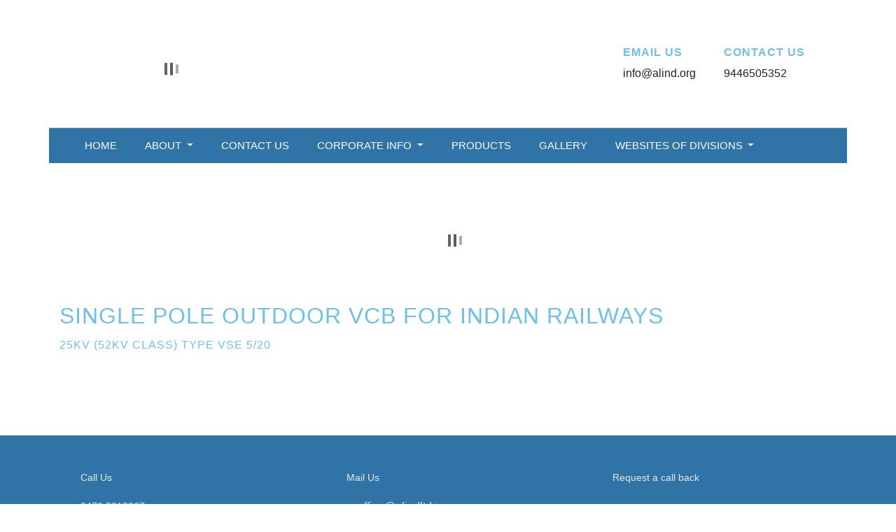

--- FILE ---
content_type: text/html; charset=UTF-8
request_url: https://alind.org/p/single-pole-outdoor-vcb-for-indian-railways
body_size: 10813
content:
<!DOCTYPE html> <html lang="en"> <head> <link rel="preconnect" href="https://stackpath.bootstrapcdn.com"> <link rel="preconnect" href="https://code.jquery.com"> <link rel="preconnect" href="https://maxcdn.bootstrapcdn.com"><meta charset="utf-8"> <meta name="viewport" content="width=device-width, initial-scale=1"> <title>SINGLE POLE OUTDOOR VCB FOR INDIAN RAILWAYS product in Kerala, India by Alind</title> <meta name="keywords" content=""> <meta name="description" content="25KV (52KV CLASS) TYPE VSE 5/20"> <meta property="og:title" content="SINGLE POLE OUTDOOR VCB FOR INDIAN RAILWAYS product in Kerala, India by Alind"> <meta property="og:type" content="website"> <meta property="og:url" content="https://alind.org/p/single-pole-outdoor-vcb-for-indian-railways"> <meta property="og:image" content="https://alind.org/assets/img/logo1.png"> <meta property="og:site_name" content="Alind"> <meta property="og:description" content="25KV (52KV CLASS) TYPE VSE 5/20"> <meta name="twitter:title" content="SINGLE POLE OUTDOOR VCB FOR INDIAN RAILWAYS product in Kerala, India by Alind"> <meta name="twitter:description" content="25KV (52KV CLASS) TYPE VSE 5/20"> <meta name="twitter:card" content="summary"> <meta name="twitter:image" content="https://alind.org/assets/img/logo1.png"> <meta name="twitter:site" content="Alind"> <script> var no_scroll = false; var BASE_URL = "https://alind.org/"; </script> <link rel="preload" href="https://stackpath.bootstrapcdn.com/bootstrap/4.3.1/css/bootstrap.min.css" as="style"> <link rel="preload" href="https://alind.org/home/mycss.css" as="style"> <link rel="preload" href="https://code.jquery.com/jquery-3.4.1.min.js" as="script"> <link rel="preload" href="https://stackpath.bootstrapcdn.com/bootstrap/4.3.1/js/bootstrap.min.js" as="script"> <link rel="preload" href="https://alind.org/assets/myjs.js" as="script"> <link rel="preload" href="https://unpkg.com/aos@2.3.1/dist/aos.css" as="style"> <link rel="preload" href="https://unpkg.com/aos@2.3.1/dist/aos.js" as="script"> </head> <body> <div id="init-style" style=" width: 100%; height: 100vh; position: relative; z-index: 100; display: flex; align-items: center; justify-content: center; flex-direction: column; text-align:center; padding:20px; box-sizing:border-box; "> <svg x="50%" y="45%" width="24px" height="30px" viewbox="0 0 24 30" overflow="visible" style="enable-background:new 0 0 50 50;" xml:space="preserve"> <rect x="0" y="10" width="4" height="10" fill="#333" opacity="0.2"> <animate attributename="opacity" attributetype="XML" values="0.2; 1; .2" begin="0s" dur="0.6s" repeatcount="indefinite"></animate> <animate attributename="height" attributetype="XML" values="10; 20; 10" begin="0s" dur="0.6s" repeatcount="indefinite"></animate> <animate attributename="y" attributetype="XML" values="10; 5; 10" begin="0s" dur="0.6s" repeatcount="indefinite"></animate> </rect> <rect x="8" y="10" width="4" height="10" fill="#333" opacity="0.2"> <animate attributename="opacity" attributetype="XML" values="0.2; 1; .2" begin="0.15s" dur="0.6s" repeatcount="indefinite"></animate> <animate attributename="height" attributetype="XML" values="10; 20; 10" begin="0.15s" dur="0.6s" repeatcount="indefinite"></animate> <animate attributename="y" attributetype="XML" values="10; 5; 10" begin="0.15s" dur="0.6s" repeatcount="indefinite"></animate> </rect> <rect x="16" y="10" width="4" height="10" fill="#333" opacity="0.2"> <animate attributename="opacity" attributetype="XML" values="0.2; 1; .2" begin="0.3s" dur="0.6s" repeatcount="indefinite"></animate> <animate attributename="height" attributetype="XML" values="10; 20; 10" begin="0.3s" dur="0.6s" repeatcount="indefinite"></animate> <animate attributename="y" attributetype="XML" values="10; 5; 10" begin="0.3s" dur="0.6s" repeatcount="indefinite"></animate> </rect> </svg> <br> <h3 style="color:#6ec0e8; font-family:Arial; font-size:18px;">SINGLE POLE OUTDOOR VCB FOR INDIAN RAILWAYS product in Kerala, India by Alind</h3> <h5 style="font-size: 14px; color: #545454;">Alind</h5> </div> <h1 style="display:none;">25KV (52KV CLASS) TYPE VSE 5/20</h1> <div class="v1_navbar a_navbar"> <div class="m-top"> <div class="container py-3 d-none d-md-none d-lg-block"> <div class="row align-items-center"> <div class="col-5"> <img alt="" src="https://alind.org/assets/loading.svg" class="editables wd-290" data-src="https://alind.org/assets/img/logo1.png"> </div> <div class="col-auto ml-auto text-left"> <div class="row tv2"> <div class="col-auto ace"> <a href="mailto:info@alind.org"> <h6><b>Email Us</b></h6> <p>info@alind.org</p> </a> </div> <div class="col-auto ace"> <a href="tel:9446505352"> <h6><b>Contact Us</b></h6> <p>9446505352</p> </a> </div> <div class="col-auto ace"> <span class="social-links"> </span> </div> </div> </div> </div> </div> <nav class="navbar half_nav navbar-expand-lg dark navbar-dark"> <div class="container"> <a class="navbar-brand d-block d-lg-none" href="https://alind.org/" style="padding: 20px 0%;"> <img alt="" src="https://alind.org/assets/loading.svg" class="editables wd-170" data-src="https://alind.org/assets/img/logo1.png"> </a> <button class="navbar-toggler" type="button" data-toggle="collapse" data-target="#navbarTogglerDemo02" aria-controls="navbarTogglerDemo02" aria-expanded="false" aria-label="Toggle navigation"> <span class="navbar-toggler-icon"></span> </button> <div class="collapse navbar-collapse my_menu" id="navbarTogglerDemo02"> <ul class="nav navbar-nav mr-auto"> <li class="nav-item"> <a class="nav-link" href="https://alind.org/">Home</a> </li> <li class="nav-item dropdown"> <a class="nav-link dropdown-toggle" href="#" id="navbarDropdown0" role="button" data-toggle="dropdown" aria-haspopup="true" aria-expanded="false"> About </a> <div class="dropdown-menu" aria-labelledby="navbarDropdown0"><a class="dropdown-item" href="https://alind.org/history">History of ALIND</a><a class="dropdown-item" href="https://alind.org/mission">Mission, Vision and Values</a><a class="dropdown-item" href="https://alind.org/quality">Quality Policy </a> </div> </li> <li class="nav-item"> <a class="nav-link" href="https://alind.org/contact">Contact Us</a> </li> <li class="nav-item dropdown"> <a class="nav-link dropdown-toggle" href="#" id="navbarDropdown1" role="button" data-toggle="dropdown" aria-haspopup="true" aria-expanded="false"> Corporate Info </a> <div class="dropdown-menu" aria-labelledby="navbarDropdown1"><a class="dropdown-item" href="https://alind.org/directors">Board of Directors</a><a class="dropdown-item" href="https://alind.org/committees">Committees of Board</a><a class="dropdown-item" href="https://alind.org/offices">Offices</a><a class="dropdown-item" href="https://alind.org/executives">Executives</a><a class="dropdown-item" href="https://alind.org/auditors">Auditors and RTA</a><a class="dropdown-item" href="https://alind.org/notice">Notice &amp; Announcements</a><a class="dropdown-item" href="https://alind.org/socialresponsibility">Corporate social Responsibility</a><a class="dropdown-item" href="https://alind.org/policy">Policy</a> </div> </li> <li class="nav-item"> <a class="nav-link" href="https://alind.org/products">Products</a> </li> <li class="nav-item"> <a class="nav-link" href="https://alind.org/gallery">Gallery</a> </li> <li class="nav-item dropdown"> <a class="nav-link dropdown-toggle" href="#" id="navbarDropdown2" role="button" data-toggle="dropdown" aria-haspopup="true" aria-expanded="false"> Websites of Divisions </a> <div class="dropdown-menu" aria-labelledby="navbarDropdown2"><a class="dropdown-item" href="https://alind.org/../switchgear">Alind SGD, Mannar</a><a class="dropdown-item" href="https://alind.org/../relays">Relay Division, TVM</a><a class="dropdown-item" href="https://alind.org/../machineries">Alind Machineries, Hyderabad</a><a class="dropdown-item" href="https://alind.org/">Alind, Kundra</a> </div> </li> </ul> </div> </div> </nav> </div> </div><section class="list1"> <div class="v1_product t_white"> <div class="container py-5"> <div class="row"> <div class="col-md-12 text-left"> <img class="w-100" src="https://alind.org/assets/loading.svg" alt="" data-src="https://alind.org/uploads/products/vcb.JPG"> </div> <div class="col-md-12 text-left"> <br> <h2 title="SINGLE POLE OUTDOOR VCB FOR INDIAN RAILWAYS">SINGLE POLE OUTDOOR VCB FOR INDIAN RAILWAYS</h2> <h6 style="line-height: 30px;">25KV (52KV CLASS) TYPE VSE 5/20</h6> <div class=""> <br> <table class="table table-striped"> </table> <br> </div> </div> </div> </div> </div> <div> </div> </section><footer class="v3 footer dark"> <div class="container py-5"> <div class="row"> <div class="col-md-4"> <div class="row"> <div class="col-auto"> <i class="fa fa-2x fa-phone"></i> </div> <div class="col-auto"> <p>Call Us</p> <p>0479 2312267</p> </div> </div> </div> <div class="col-md-4"> <div class="row"> <div class="col-auto"> <i class="fa fa-2x fa-envelope"></i> </div> <div class="col-auto"> <p>Mail Us</p> <p><a href="mailto:csoffice@alindltd.in">csoffice@alindltd.in</a></p> </div> </div> </div> <div class="col-md-4"> <div class="row"> <div class="col-auto"> <i class="fa fa-2x fa-user"></i> </div> <div class="col-auto"> <p>Request a call back</p> <a href="https://alind.org/contact" class="btn btn-sm btn-primary">Get a call back</a> </div> </div> </div> </div> </div> </footer> <footer class="v1 footer t_black"> <div class="container py-3"> <div class="row align-items-center cx"> <div class="col-md-4"> <small>Ⓒ Aluminium Industries Limited | Design and Content</small> </div> <div class="col-md-4 text-center orangedice"> <p class="social-links x_social_lnk"> </p> </div> <div class="col-md-4 text-right orangedice"> <a href="https://www.google.com/search?q=orange%20dice%20solutions" style="text-decoration: none;">Web Design By <span style="color: orange;">Orange Dice Solutions</span></a> </div> </div> </div> </footer> <!-- Modal --> <div class="modal fade" id="model_gallery1" tabindex="-1" role="dialog" aria-labelledby="exampleModalLongTitle" aria-hidden="true"> <div class="modal-dialog modal-dialog-centered modal-lg" role="document"> <div class="modal-content"> <div class="modal-body img_preview" style="padding: 0;"> <div class="cclose"> <i class="fa fa-close fa-2x" aria-label="Close" data-dismiss="modal"></i> </div> <div class="cprev"> <i class="fa fa-arrow-left fa-2x"></i> </div> <img class="w-100" src="https://alind.org/assets/loading.svg" alt="" data-src="#"> <div class="cnext"> <i class="fa fa-arrow-right fa-2x"></i> </div> </div> <div class="row"> <div class="col-12 m-3"> <h5 class="modal-title" id="exampleModalLongTitle">Title</h5> <br> <p class="modal-sub-title"></p> </div> </div> </div> </div> </div> <script> var HAS_CHAT_FUNCTION = false; </script> <script async defer src="https://alind.org/assets/myjs.js"></script> </body> </html> 

--- FILE ---
content_type: text/css; charset=UTF-8
request_url: https://alind.org/home/mycss.css
body_size: 36847
content:
*{ transition:all .3s; } body,html{ height: 100%; } a{ color:inherit; } p:not(.lead){ font-size: inherit; line-height: 25px; } .navbar-dark .navbar-nav .nav-link { color: rgba(255,255,255,.9); } .navbar-light .navbar-nav .nav-link { color: rgba(0,0,0,.9); } .t_white{ background: white; } .btn{ border-radius: 0; } @-webkit-keyframes fadeIn { from { opacity: 0; } to { opacity: 1; } } @keyframes fadeIn { from { opacity: 0; } to { opacity: 1; } } .chat{ width: 300px; height: auto; position: fixed; right: 40px; bottom: 40px; } .he,.me{ width: 80%; color: white; position: relative; border-radius: .4em; margin: 5px 10px; padding: 5px 10px; } .he{ background: #2196F3; float: left; } .me{ background: #009999; float: right; } .he:after,.me:after{ content: ''; position: absolute; top: 50%; width: 0; height: 0; border: 12px solid transparent; border-bottom: 0; margin-top: -6px; } .he:after { left: 0; border-right-color: #2196F3; border-left: 0; margin-left: -12px; } .me:after{ right: 0; border-left-color: #009999; border-right: 0; margin-right: -12px; } #chat_messages{ max-height: 400px; overflow: scroll; } .chat .card-footer{ background: white; } .chat .card-footer input{ margin: 0; } .chat .card-footer .col-auto{ padding-left: 0; } .chat .card-footer .btn{ border-radius: 50%; } .chat{ box-shadow: 0px 0px 7px 0px #bbb; } .chat .card{ -webkit-animation: fadeIn .5s; animation: fadeIn .5s; } @media screen and (max-width:768px){ .chat{ box-shadow: none; } .expanded-chat{ width: 100%; height: 100%; left: 0; top: 0; z-index: 90; } .expanded-chat .card{ height: 100%; } #chat_messages{ max-height: 100% !important; } } .chat_ind{ display: none; cursor: pointer; } .collapsed-chat > .card{ display: none; } .collapsed-chat{ box-shadow: none; text-align: right; width: auto; } .collapsed-chat > .chat_ind{ display: block; border-radius: 50%; height: 32px; box-sizing: content-box; -webkit-animation: fadeIn .5s; animation: fadeIn .5s; width: 32px; padding: 20px; } .img_preview{ position: relative; } .img_preview > div{ position: absolute; top: 40%; } .img_preview > .cnext{ right: 10px; } .img_preview > .cprev{ left: 10px; } .img_preview > div > i{ border-radius: 50%; border: 2px white solid; width: 53px; line-height: 50px; text-align: center; color: white; cursor: pointer; } .img_preview > .cclose{ top: 10px; right: 10px; border: none; } .img_preview > .cclose > i{ border: none; } .v2_about .lead{ font-size: 14px; } .v2_about h3{ font-size: 20px; font-weight: normal; } .v1_album a{ text-decoration:none; } .v2_album a{ text-decoration:none; } .album2 { -webkit-box-shadow: 0px 5px 15px rgba(0, 0, 0, 0.05); -moz-box-shadow: 0px 5px 15px rgba(0, 0, 0, 0.05); box-shadow: 0px 5px 15px rgba(0, 0, 0, 0.05); text-align: left; height: 100%; background: white; } .album2 > img { display: block; position: relative; overflow: hidden; width: 100%; background-size:cover; height:150px; } .album2 > div { background-color: #fff; padding: 36px 36px 36px 36px; } .album2 > div > .meta{ margin-bottom: 5px !important; color: #777; font-weight: 400; font-size: 12px; } .album2 > .meta > .title_a{ font-size: .95rem; font-weight: 500; margin-bottom: 15px; color: #333; } .album2 > .meta > .subtitle_a{ margin-top: 0; margin-bottom: 1rem; color: #777; font-weight: 400; letter-spacing: 0em; font-size: 14px; line-height: 1.65714286em; } .album2 .mbtn { color: #4782d3; overflow: hidden; text-transform: uppercase; font-weight: 700 !important; font-size: 0.75rem !important; text-decoration: none; transition: all .2s; } .album2 .mbtn:hover{ color: black; } .v3_album a{ text-decoration:none; } .v1_contact .social-links > * > i{ display: inline-block; width: 30px; line-height: 30px; border: 1px solid black; border-radius: 50%; text-align: center; margin: 5px; } .v1_contact .social-links > *:hover > i{ background: white; color: black; } .v1_contact .form-control { border-radius: 0; } .v2_contact .form-row{ margin-bottom: 20px; } .v2_contact .form-control{ border-radius: 0; } .v3_contact .form-control { background: transparent; border-top: 0; border-left: 0; border-right: 0; border-radius: 0; border-width: 1px; padding-left: 1px; padding-right: 1px; font-size: 14px; } .v3_contact h5{ margin: 0 0 6px; padding: 0; text-transform: none; font-weight: 500; color: #333; font-size: 1.5rem !important; line-height: 1.3; } .v1_contact .form-control { border-radius: 0; } .v3_contact p{ font-size: 1.25rem; font-weight: 300; } .v3_contact .form-group { margin-bottom: 3rem; } .v3_contact .form-control { background: transparent; border-top: 0; border-left: 0; border-right: 0; border-radius: 0; border-width: 1px; padding-left: 1px; padding-right: 1px; font-size: 14px; } .v3_contact h5{ margin: 0 0 6px; padding: 0; text-transform: none; font-weight: 500; color: #333; font-size: 1.5rem !important; line-height: 1.3; } .v1_contact .form-control { border-radius: 0; } .v3_contact p{ font-size: 1.25rem; font-weight: 300; } .v3_contact .form-group { margin-bottom: 3rem; } .v5_contact .form-control { border-radius: 0; } .v1_footer .social-links > * > i{ display: inline-block; width: 50px; line-height: 50px; border: 1px solid black; border-radius: 50%; margin: 5px; } .v1_footer .social-links > *:hover > i{ background: white; color: black; } .v1_footer .lead{ font-size: 14px; margin-bottom: 30px; margin-top: 30px; } .v2_footer .mfooter ul, .mfooter ul li{ background: #141414; color: #9c9c9c; } .v2_footer p{ font-size: 13px; } .v2_footer .m-list-gp li{ border: none; font-size: 13px; padding: 7px 10px; background: none; } .v2_footer .social-links > * > i{ display: inline-block; width: 30px; line-height: 28px; border: 1px solid black; border-radius: 50%; margin-right: 5px; margin-top: 5px; margin-bottom: 5px; text-align: center; } .v2_footer .social-links > *:hover > i{ background: white; color: black; } @media screen and (max-width:960px){ .cx > *{ text-align: center !important; margin: 10px auto; } } .v4_footer{ background: url(img/bg-white1.jpg); background-size: cover; background-position: center; } .v4_footer h4{ font-weight: normal; margin-bottom: 30px; } .v4_footer p{ font-size: 14px; } .v4_footer ul{ padding-left: 0; list-style-position: inside; font-size: 14px; } .v4_footer .social-links > * > i{ display: inline-block; width: 30px; line-height: 28px; border: 1px solid black; border-radius: 50%; margin-right: 5px; margin-top: 5px; margin-bottom: 5px; text-align: center; } .v4_footer .social-links > *:hover > i{ background: white; color: black; } .x1{ height: 300px; } .x2{ height: 400px; } .mrow > * { padding: 0; } .p1 { overflow: hidden; width: 100%; position: relative; } .p2 { height: 100%; background-size: cover; transition: all .2s; } .p1:hover .p2{ transform: scale(1.2); } .img-info{ display: flex; align-items: center; justify-content: center; width: 100%; height: 100%; background: rgba(0,0,0,.7); opacity: 0; transition: all .2s; color: white; padding: 10%; overflow: hidden; box-sizing: border-box; } .p1:hover .img-info{ opacity: 1; } .v4_gallery { overflow: hidden !important; } .gallery4 { -webkit-box-shadow: 0px 5px 15px rgba(0, 0, 0, 0.05); -moz-box-shadow: 0px 5px 15px rgba(0, 0, 0, 0.05); box-shadow: 0px 5px 15px rgba(0, 0, 0, 0.05); text-align: left; height: 100%; background-color: #fff; } .gallery4 > img { display: block; position: relative; overflow: hidden; width: 100%; } .gallery4 > div { padding: 36px 36px 36px 36px; border-bottom-left-radius: 6px; border-bottom-right-radius: 6px; } .gallery4 > div > .meta{ margin-bottom: 5px !important; color: #777; font-weight: 400; font-size: 12px; } .gallery4 > div > .title_a{ font-size: .95rem; font-weight: 500; margin-bottom: 15px; color: #333; } .gallery4 > div > .subtitle_a{ margin-top: 0; margin-bottom: 1rem; color: #777; font-weight: 400; letter-spacing: 0em; font-size: 14px; line-height: 1.65714286em; } .gallery4 .mbtn { color: #4782d3; overflow: hidden; text-transform: uppercase; font-weight: 700 !important; font-size: 0.75rem !important; text-decoration: none; transition: all .2s; } .gallery4 .mbtn:hover{ color: black; } .service1{ background: white; margin-bottom: 20px; border: .3px solid #cccccc; transition: all .3s; } .service1:hover >div>h5,.service1:hover >div>a,.service1:hover >div>.lead { color: white; } .service1 >div>a{ color: #666666; } .service1 >div>a:after { content: '>'; background: #666666; border-radius: 50%; color: white; width: 30px; line-height: 30px; padding: 0; display: inline-block; text-align: center; margin-left: 10px; font-size: 20px; } .service1 >div>.lead { color: #848484; font-size: 14px; font-weight: 300; } .service2 > * { border: #cccccc thin solid; padding: 50px 20px; height: 100%; margin: 5px; display: block; text-decoration: none !important; } .service2 > * > h5 { margin-top: 20px; color: #084983; } .service2 > * > h5:after { width: 50px; height: 5px; display: block; content: ' '; margin: 30px auto; } .service3 { -webkit-box-shadow: 0px 5px 15px rgba(0, 0, 0, 0.05); -moz-box-shadow: 0px 5px 15px rgba(0, 0, 0, 0.05); box-shadow: 0px 5px 15px rgba(0, 0, 0, 0.05); text-align: left; } .service3 > img { display: block; position: relative; overflow: hidden; width: 100%; border-top-left-radius: 6px; border-top-right-radius: 6px; } .service3 > div { background-color: #fff; padding: 36px 36px 36px 36px; border-bottom-left-radius: 6px; border-bottom-right-radius: 6px; } .service3 > div > .meta{ margin-bottom: 5px !important; color: #777; font-weight: 400; font-size: 12px; } .service3 > div > .title_a{ font-size: .95rem; font-weight: 500; margin-bottom: 15px; color: #333; } .service3 > div > .subtitle_a{ margin-top: 0; margin-bottom: 1rem; color: #777; font-weight: 400; letter-spacing: 0em; font-size: 14px; line-height: 1.65714286em; } .service3 .mbtn { color: #4782d3; overflow: hidden; text-transform: uppercase; font-weight: 700 !important; font-size: 0.75rem !important; text-decoration: none; transition: all .2s; } .service3 .mbtn:hover{ color: black; } .service4{ width: 100%; height: 100%; position: relative; } .service4 > img{ width: 100%; height: 100%; } .service4 > .desc{ width: 100%; height: 0px; position: absolute; top: 0; left: 0; background-color: rgba(17, 24, 31, 0.8); color: #fff; overflow: hidden; padding: 0 30px; overflow: scroll; } .service4 > .meta{ width: 100%; height: auto; position: absolute; bottom: 0; left: 0; background-color: rgba(17, 24, 31, 0.8); color: #fff; padding: 30px 30px; overflow: hidden; } .service4:hover > .desc{ height: 100%; padding: 30px 30px; } .service4:hover > .meta{ height: 0; padding: 0 30px; } .service4 p{ font-weight: 100; color: #dcdcdc; } .service4{ width: 100%; height: 100%; position: relative; } .service4 > img{ width: 100%; height: 100%; } .service4 > .desc{ width: 100%; height: 0px; position: absolute; top: 0; left: 0; background-color: rgba(17, 24, 31, 0.8); color: #fff; overflow: hidden; padding: 0 30px; overflow: scroll; } .service4 > .meta{ width: 100%; height: auto; position: absolute; bottom: 0; left: 0; background-color: rgba(17, 24, 31, 0.8); color: #fff; padding: 30px 30px; overflow: hidden; } .service4:hover > .desc{ height: 100%; padding: 30px 30px; } .service4:hover > .meta{ height: 0; padding: 0 30px; } .service4 p{ font-weight: 100; color: #dcdcdc; } .styled-img { margin-bottom: 40px; } .v8_list .card .card-header p{ color: white; padding-top: 10px; font-size: 20px; } .v8_list .card .card-header{ cursor: pointer } .v8_list .card { margin-bottom: 10px; border: none; box-shadow: 0px 4px 8px 0px #b1b1b1; } .v1_navbar .social-links > * { padding: 5px; } .v1_navbar{ background: white; } .v1_navbar .navbar .nav-link{ color: black; text-transform: uppercase; font-size: 15px; padding: 6px; } .v1_navbar .navbar{ box-shadow: 2px 2px 6px #bfbebe; } @media only screen and (min-width: 1140px){ .v1_navbar .navbar .nav-link{ padding: 6px 20px; } } @media only screen and (min-width: 960px){ .v1_navbar .navbar{ border-top: solid 1px #cccccc; } } .v1_navbar .navbar .dropdown-menu{ border: none; } .v1_navbar .social-links *{ padding: 5px; } .v2_navbar .social-links *{ padding: 5px; } .v2_navbar .navbar-brand img{ height: 50px; } .v2_navbar .navbar{ box-shadow: 2px 2px 7px 1px #b7b7b7; } @media screen and (min-width:960px){ .v2_navbar .bn{ background: none !important; background-color: transparent !important; box-shadow: none !important; padding-top: 30px; } .v2_navbar .nbn { /* background: white !important; background-color: white !important;*/ box-shadow: 2px 2px 7px 1px #b7b7b7; } .v2_navbar .bn *{ font-size: 17px; } .v2_navbar .nbn *{ font-size: 15px; } .v2_navbar .nbn .navbar-brand img{ height: 50px; } .v2_navbar .bn .navbar-brand img{ height: 60px; } } .v3_navbar .social-links > * { padding: 5px; } .v3_navbar{ background: white; } .v3_navbar .navbar .dropdown-menu{ border: none; } .v3_navbar .navbar .nav-link{ color: black; text-transform: uppercase; font-size: 15px; padding: 10px; } @media only screen and (min-width: 1140px){ .v3_navbar .navbar .nav-link{ padding: 10px 20px; } } @media only screen and (min-width: 960px){ .v3_navbar .navbar{ margin-bottom: 0px; box-shadow: 2px 2px 7px 1px #b7b7b7; } } .v3_navbar .navbar .dropdown-menu{ border: none; } .v3_navbar .social-links *{ padding: 5px; } .v4_navbar .social-links *{ padding: 5px; } .v4_navbar .navbar-brand img{ height: 50px; } .v4_navbar .navbar{ box-shadow: 2px 2px 7px 1px #b7b7b7; } .v4_navbar .navbar .dropdown-menu{ border: none; } @media screen and (min-width:960px){ .v4_navbar .bn{ background: none !important; background-color: transparent !important; box-shadow: none !important; padding-top: 30px; } .v4_navbar .nbn { /* background: white !important; background-color: white !important;*/ box-shadow: 2px 2px 7px 1px #b7b7b7; } .v4_navbar .bn *{ font-size: 17px; } .v4_navbar .nbn *{ font-size: 15px; } .v4_navbar .nbn .navbar-brand img{ height: 50px; } .v4_navbar .bn .navbar-brand img{ height: 60px; } } @media screen and (min-width:960px){ .v5_navbar .nav-item { border-left: 2px solid #cacaca; } .v5_navbar .nav-item:last-child { border-right: 2px solid #cacaca; } .v5_navbar .navbar{ padding: 0 !important; } .v5_navbar .nav-link{ padding: 15px 20px !important; } } .v6_navbar .social-links *{ padding: 5px; } .v6_navbar .navbar-brand img{ height: 50px; } .v6_navbar .navbar{ box-shadow: 2px 2px 7px 1px #b7b7b7; } .v6_navbar .navbar .dropdown-menu{ border: none; } .v1_slideshow .carousel-caption { position: absolute; right: 15%; top: 30%; width: 100%; left: 0; z-index: 10; padding-top: 20px; padding-bottom: 20px; color: #fff; text-align: center; } .v3_slideshow .carousel-caption { transform: translateY(-50%); bottom: 0; top: 50%; } .v3_slideshow .carousel-caption > div { border-top: 6px solid white; border-bottom: 6px solid white; padding: 20px; width: 50%; min-width: 300px; margin-bottom: 30px; font-weight: bold; margin: auto; background-color: rgba(6, 6, 6, 0.5); } .vgallery4 { -webkit-box-shadow: 0px 5px 15px rgba(0, 0, 0, 0.05); -moz-box-shadow: 0px 5px 15px rgba(0, 0, 0, 0.05); box-shadow: 0px 5px 15px rgba(0, 0, 0, 0.05); text-align: left; height: 100%; border-radius: 6px; padding: 10px; background-color: #fff; } .vgallery4 > img { display: block; position: relative; overflow: hidden; width: 100%; } .vgallery4 > div > .meta{ margin-bottom: 5px !important; color: #777; font-weight: 400; font-size: 12px; } .vgallery4 > div > .title_a{ font-size: .95rem; font-weight: 500; margin-bottom: 15px; color: #333; } .vgallery4 > div > .subtitle_a{ margin-top: 0; margin-bottom: 1rem; color: #777; font-weight: 400; letter-spacing: 0em; font-size: 14px; line-height: 1.65714286em; } .vgallery4 .mbtn { color: #4782d3; overflow: hidden; text-transform: uppercase; font-weight: 700 !important; font-size: 0.75rem !important; text-decoration: none; transition: all .2s; } .vgallery4 .mbtn:hover{ color: black; } .valbum3 { -webkit-box-shadow: 0px 5px 15px rgba(0, 0, 0, 0.05); -moz-box-shadow: 0px 5px 15px rgba(0, 0, 0, 0.05); box-shadow: 0px 5px 15px rgba(0, 0, 0, 0.05); text-align: left; height: 100%; background: white; } .album2 > a { background-color: #fff; padding: 36px 36px 36px 36px; } .valbum3 .meta{ margin-bottom: 5px !important; color: #777; font-weight: 400; font-size: 12px; } /* Static style assets */ *{ font-family: 'Open Sans', sans-serif; } h1,h2,h3,h4,h5{ font-family: 'Montserrat', sans-serif !important; } body{ font-size: 14px; color: #000000; } a:hover{ text-decoration: unset; } .inverted { background: #004878 !important; color: #ffffff !important; } .bg_primarydark,.service2 > * > h5:after { background: #004878 !important; background-color: #004878 !important; } /*DARK THEME*/ .dark{ background: #3073a7 !important; background-color: #3073a7 !important; color: white !important; } .dark h1,.dark h2,.dark h3{ color: white !important; } .dark p,.dark h4,.dark h5,.dark h6{ color: #e9e9e9; } .t_black{ background-color: black; color: white; } .t_black h1,.t_black h2,.t_black h3{ color: white !important; } .t_black p,.t_black h4,.t_black h5,.t_black h6{ color: #e9e9e9; } /*DARK GRADIANT*/ .dark_gradiant{ color: white; background: #3073a7; background-color: #3073a7; background: -webkit-linear-gradient(to right, #3073a7, #004878, #3073a7); background: linear-gradient(to right, #3073a7, #004878, #3073a7); } .dark_gradiant h1,.dark_gradiant h2,.dark_gradiant h3{ color: white !important; } .dark_gradiant p,.dark_gradiant h4,.dark_gradiant h5,.dark_gradiant h6{ color: #e9e9e9; } /*BG ACCENT*/ .bg_accent{ background: #6ec0e8; background-color: #6ec0e8; color: white; } .bg_accent h1,.bg_accent h2,.bg_accent h3{ color: white !important; } .bg_accent p,.bg_accent h4,.bg_accent h5,.bg_accent h6{ color: #e9e9e9 !important; } /*LIGHT_DARK*/ .bg_light_dark{ background: #f1f1f1 !important; } /*LIGHT_GRADIANT*/ .bg_light_gradiant{ background-color: #f1f1f1; background-image: linear-gradient(to top, #cfd9df 0%, #e2ebf0 100%); } h1,h2,h3,h4,h5,h6{ font-weight: normal; text-transform: uppercase; letter-spacing: 1px; color:#6ec0e8; } .styled-img { box-shadow: 23px 26px 0px -11px #6ec0e8; } .lead{ font-size: 15px; line-height: 27px; color: #000000; } .btn-link{ border: 1px #3073a7 solid; color: #3073a7; text-decoration: none !important; } .btn-link:hover{ text-decoration: none; background-color: #3073a7 !important; color: white; } .btn-primary{ background: #3073a7 !important; color:white; border-color:#3073a7 !important; } .btn-link { color: #3073a7 !important; } .btn-link:hover { color: white !important; } .service1 >div>h5 { color: #3073a7 !important; } .service1 >div>p.lead { color: #848484 !important; } .service1:hover >div>p.lead { color: white !important; } .service1:hover >div>h5 { color: white !important; } .service1:hover{ background: #3073a7; } .btn-primary:hover{ background: #004878; } .color-primary{ color:#3073a7 !important; } .color-primary-dark{ color:#004878 !important; } .color-accent{ color:#6ec0e8 !important; } body{ overflow-x:hidden !important; overflow-y:auto !important; } .form-line { display: flex; flex-direction: column; } .form-line .form-control { order: 2; } .form-line .form-label { order: 1; } .social-links *:first-child{padding-left: 0 !important; } .social-links *:last-child{ padding-right: 0 !important; } .social-links a i{ font-size:20px; } .mqqqqq *:hover,.mqqqqq{ text-decoration: none !important; } img{ max-width: 100%; } .service2{ margin-bottom:20px !important; } .expanded-chat{ z-index: 1031 !important; } .wd-200{ width: 200px !important; } .wd-180{ width: 180px !important; } .wd-190{ width: 190px !important; } .wd-170{ width: 170px !important; } .wd-100{ width: 100px !important; } .am3:hover{ text-decoration: none; } @media screen and (min-width:960px){ .mmmm > li{ margin-top: 40px; margin-bottom: 20px; } } .cqw3 { background: white; box-sizing: border-box; margin: 0 5px; padding: 10px; text-decoration: none !Important; box-shadow: 2px 2px 2px #d8d8d8; display: block; height: 90%; } .cqw4 { background: white; box-sizing: border-box; margin: 0 5px; padding: 10px; text-decoration: none !Important; display: block; height: 90%; } /* From contact/1.php */ .mcc .fa{ color:#6ec0e8; } .mcc .social-links a i{ border-color: #004878 !important; } iframe{ max-width:100%; } img[data-src]{ display:hidden !important; } @-webkit-keyframes fadeIn { from { opacity: 0; } to { opacity: 1; } } @keyframes fadeIn { from { opacity: 0; } to { opacity: 1; } } img{ -webkit-animation: fadeIn 3s; animation: fadeIn 3s; } .caph{ width:100%; display:block; } .caph .ims{ text-align:center; margin:10px auto; } .caph .ttt{ margin-bottom:10px; } .v5_about{ background: #6ec0e8; } @media screen and (min-width:960px){ .v5_about{ background: linear-gradient(to right, #6ec0e8 0%, #6ec0e8 50%, #f1f1f1 50%, #f1f1f1 100%); } } .cc1 *{ color:white !important; } .stat{ padding: 20px; } .mmitem{ position:relative; } .mmitem > div{ position:relative; background: #fff none repeat scroll 0 0; border-radius: 4px; box-shadow: 0 2px 29px 0 rgba(15,46,64,.12); max-height: 210px; margin: -70px auto 30px; padding: 30px 25px; position: relative; width: 88%; overflow: hidden; border-bottom: 4px solid #fff; transition: all .3s; } .mmitem:hover > div{ border-bottom: 4px solid #6ec0e8; } .service12 > a { text-decoration:none; margin:7px; display:block; background: #fff; border-radius: 10px; padding: 40px 60px 40px 40px; margin-bottom: 30px; -webkit-transition: all 300ms linear 0s; -o-transition: all 300ms linear 0s; transition: all 300ms linear 0s; border: 1px solid #eee; } .service12:hover > a{ box-shadow: 0 10px 30px 0 rgba(157,157,157,.2); border-color: #fff; } .service12 > a > p{ line-height: 24px; font-size: 14px; font-family: roboto,sans-serif; font-weight: 400; color: #777; } .service12 > a > h5 { font-size: 18px; font-weight: 500; margin: 20px 0; transition: all 300ms linear 0s; } .btn{ border-radius:5px; } .bn.navbar-light .navbar-nav .nav-link { text-shadow: white 0px 0px 10px; } .navbar-dark.bn .navbar-nav .nav-link { color: rgba(255,255,255,.9); text-shadow: black 0px 0px 10px; } .mqqqqq{ display:block; } .mqqqqq:hover img{ transform: scale(1.2); } .v6_footer .social-links a{ padding:10px; } .v6_footer .list-group>.list-group-item{ background:none; border:none; padding-left:0; } .x_prod{ position:relative; display:block; background:black; z-index:0; } .x_prod > .mprod{ position:absolute; top:0; left:0; width:100%; height:100%; z-index:0; opacity:.5; } .x_prod > .container{ z-index:10; } .x_prod >.container h1,.x_prod >.container h6{ color:white !important; } .modal-content { border-radius:0; } .ma_col{ margin-top: 50px; } @media screen and (min-width:960px){ .ma_col{ padding: 30px 15px; background: white; margin-top: -120px !important; border-radius: 5px; box-shadow: 0px 0px 13px 3px #b5b5b5; } } .x_social_lnk a { background: white; box-sizing: border-box; display: inline-flex; padding: 0; color: #6ec0e8; border-radius: 50%; width: 35px; height: 35px; margin: 5px; align-items: center; justify-content: center; } .ace a b{ color: #6ec0e8; } .nav-pills .nav-link.active, .nav-pills .show>.nav-link { color: #fff; background-color: #6ec0e8; } .ace a .fa{ color: #004878; } .ace a:hover{ text-decoration:none; } .navbar-nav li:hover>.dropdown-menu { display: block; } .navbar-nav li .dropdown-menu { margin-top: -9px; } .dropdown-menu{ border-radius: 0; font-size: 90%; padding-top: 10px; } .tv2 > .ace{ padding: 0px 20px; border-left: 1px #004878 solid; } .tv2 > .ace:first-child{ border-left: none; } .tv2 > .ace p{ margin:0; } .tv2 > .ace > .social-links a { color: white; background: #004878; border-radius: 50%; width: 40px; height: 40px; display: inline-flex; justify-content:center; margin:1px; } .tv2 > .ace > .social-links a > .fa { color:white; } .tv2 > .ace > .social-links a:hover { color: #004878; background: white; border-radius: 0%; } .tv2 > .ace > .social-links a:hover > .fa { color:#004878; } .v9_footer h4{ font-size: 22px; border-bottom: 1px solid #868686; padding-bottom: 10px; padding:1rem; } .v9_footer .row.n_ro > * { border-left: 1px solid #868686; padding:0; } .v9_footer .row.n_ro > *:first-child { border-left: none; } .v9_footer .iconics .fa { background: white; color: #7e57c2; padding: 15px; border-radius: 50%; width: 60px; height: 60px; display: inline-flex; align-items: center; justify-content: center; font-size:25px; } .v9_footer .iconics p{ margin:0; padding:0; } .v9_footer .social-links > a { width: 25px; height: 35px; display: inline-flex; justify-content: center; border: 1px solid; width: 35px; align-items: center; margin: 2px; } .v9_footer .social-links > a:hover { color: #6ec0e8; background:white; text-decoration:none; transform:scale(1.5); } .v9_footer .n_ro > *:first-child > div > ul > li{ list-style: none; padding: 10px 0; width:50%; min-width:80px; } .v9_footer .n_ro > *:first-child > div > ul > li > a{ text-decoration: none; font-size: 18px; } .v9_footer .n_ro > *:first-child > div > ul > li > a:hover{ color:inherit; } .v9_footer .n_ro > *:first-child > div > ul{ padding: 0px; display: flex; flex-wrap: wrap; align-items: stretch; align-items: center; } @media only screen and (max-width: 768px) { .v9_footer .row.n_ro > * { border-left: none; padding:0; } } .ccbtn { background: #6ec0e8 !important; border-radius: 0; font-size: 20px; font-weight: 100; border:none; } .v62_itemlist > div:hover .w-100.editables{ transform:rotate(360deg) scale(1.2); } .n_10_contactcontact-section .social a { text-align: center; height: 3rem; width: 3rem; background: #6ec0e8; border-radius: 100%; line-height: 3rem; color: #dadada; margin: 3px; } .n_10_contactcontact-section .social a:hover { color: white; } .n_10_contactcontact-section .card { border: 0; border-bottom: .25rem solid #6ec0e8; box-shadow: 0px 0px 9px 1px #bbbbbb; } .n_10_contactcontact-section .card:hover { background:#6ec0e8; color:white; } .n_10_contactcontact-section .card h4 { font-size: .8rem; text-transform: uppercase; letter-spacing: .15rem; color: #212529; } .n_10_contactcontact-section .text-primary.fa { color: #6ec0e8 !important; margin-bottom: 20px !important; } .n_10_contactcontact-section .card hr { border-color: #6ec0e8; border-width: .25rem; width: 3rem; } .nover_img img{ min-height:500px; clear:both; } .nover_img .img-box { max-width: 550px; padding: 3rem; position: relative; top: -400px; right: 20px; margin-bottom: -400px; position:relative; float: right; } .v63_itemlist > div > div{ box-shadow: 0px 0px 5px 0px #a0a0a0; } .v63_itemlist > div > div:hover{ box-shadow: 0px 0px 13px 1px #a0a0a0; transform: scale(1.05); } .v63_itemlist > div{ margin-bottom:35px; } .m3timeline .timeline div { padding: 0; height: 40px; } .m3timeline .timeline hr { border-top: 3px solid #6ec0e8; margin: 0; top: 17px; position: relative; } .m3timeline .timeline .col-2 { display: flex; overflow: hidden; } .m3timeline .timeline .corner { border: 3px solid #6ec0e8; width: 100%; position: relative; border-radius: 15px; } .m3timeline .timeline .top-right { left: 50%; top: -50%; } .m3timeline .timeline .left-bottom { left: -50%; top: calc(50% - 3px); } .m3timeline .timeline .top-left { left: -50%; top: -50%; } .m3timeline .timeline .right-bottom { left: 50%; top: calc(50% - 3px); } .m3timeline .circle { padding: 13px 20px; border-radius: 50%; background-color:#6ec0e8; color: #fff; max-height: 50px; z-index: 2; } .m3timeline .how-it-works:hover .circle { transform:scale(1.2); border-radius: 0%; } .m3timeline .how-it-works.row .col-2 { align-self: stretch; } .m3timeline .how-it-works.row .col-2::after { content: ""; position: absolute; border-left: 3px solid #6ec0e8; z-index: 1; } .m3timeline .how-it-works.row .col-2.bottom::after { height: 50%; top: 50%; } .m3timeline .how-it-works.row .col-2.full::after { height: 100%; left: calc(50% - 3px); } .m3timeline .how-it-works.row .col-2.top::after { height: 50%; left: 50%; top: 0; } .m3timeline .tcont > div:last-child{ display:none; } .tv3>.ace { border: 1px solid #d6d6d6; padding: 5px 15px; margin-left: 10px; } .tv3>.ace:first-child { border-left: 1px solid #d6d6d6; } .tv3>.ace .fa { color: #6ec0e8; font-size: 30px; } .tv3>.ace .col-auto { border-right: 1px solid #d6d6d6; } .v9_top_bar { border-bottom: 1px solid #d6d6d6; } .v9_top_bar .social-links>a { padding: 10px 20px; display: inline-block; border-left: 1px solid #d6d6d6; } .v9_top_bar .social-links>a:first-child { border-left: none; } .navbar.navbar-expand-lg.cool_nav_2 { padding: 0; } .navbar.navbar-expand-lg.cool_nav_2 .nav-link { padding: 17px 25px; } .navbar.navbar-expand-lg.cool_nav_2 .nav-link:hover { transform: scale(1.1); } .p_tag_hold p { margin: 0%; height: 56px; padding: 2px 25px; background: #6ec0e8; color: white; display: flex; align-items: center; transform: scale(1.15); max-width: 200px; font-size: 12px !important; line-height: 18px; text-align: left; } .p_tag_hold > li:last-child > p { padding-left: 0; } .navbar.navbar-expand-lg.cool_nav_2 > .container{ padding:0; } @media only screen and (min-width: 768px) { .expanded-chat { border-radius: 25px; overflow: hidden; } } .chat .card{ border: none; } .chat .card-footer input { border-radius: 23px; box-shadow: -1px 0px 3px #8a8989; border-bottom-right-radius: 0; border-top-right-radius: 0; } .chat .card-header{ color: white; font-size: 15px; padding-top: 27px; } .chat .card-footer { background: white; border: none; padding: 19px 35px; } .chat .card-footer .btn { border-radius: 50%; border-bottom-left-radius: 0; border-top-left-radius: 0; box-shadow: 1px 0px 3px #8a8989; } .animated { -webkit-animation-duration: 1.5s; animation-duration: 1.5s; } .v5_slideshow .carousel-inner { height: 100%; background: #000; } .v5_slideshow .carousel-caption{padding-bottom:80px;} .v5_slideshow .fill { width: 100%; height: 100vh; background-position: center; -webkit-background-size: cover; -moz-background-size: cover; background-size: cover; -o-background-size: cover; } .fill.fill_style2{ opacity:1; animation: ZoominFill 5s; transform: scale(1.2); background-position: right center; } .fill.fill_style2 .carousel-cap{ animation: ZoomOutFill 5s; transform: scale(.7); background: none; margin: auto; } .fill.fill_style2 .carousel-cap > h3,.fill.fill_style2 .carousel-cap > div { width:100%; } @keyframes ZoominFill { from { opacity:0; transform: scale(1); } to { opacity:1; transform: scale(1.2); } } @keyframes ZoomOutFill { from { transform: scale(1); } to { transform: scale(.7); } } @keyframes fadeInRight { from { opacity: 0; transform: translate3d(100px, 0, 0); } to { opacity: 1; transform: none; } } @keyframes fadeInLeft { from { opacity: 0; transform: translate3d(-100px, 0, 0); } to { opacity: 1; transform: none; } } @keyframes fadeInTop { from { opacity: 0; transform: translate3d(0, 100px, 0); } to { opacity: 1; transform: none; } } @keyframes fadeInBottom { from { opacity: 0; transform: translate3d(0, -100px, 0); } to { opacity: 1; transform: none; } } .fadeInRight { animation-name: fadeInRight; } .fadeInLeft { animation-name: fadeInLeft; } .fadeInUp { animation-name: fadeInTop; } .fadeInDown { animation-name: fadeInBottom; } .v5_slideshow .carousel-cap{ display: flex; width: 100%; height: 100%; align-items: center; justify-content: center; flex-direction: column; background: rgba(0,0,0,.31); } .v5_slideshow .carousel-cap>h3, .v5_slideshow .carousel-cap p, .carousel-cap2 h3, .carousel-cap2 p{ color: white; } .v5_slideshow .carousel-cap>.cs_line{ content: " "; width: 300px; max-width: 50%; height: 10px; display: block; background: #6ec0e8; margin: 20px auto; animation: contract 2.5s; } .fill_style2 .carousel-cap{ width: 50%; padding-right: 20%; } @keyframes contract { from { opacity: 0; width:0; } to { opacity: 1; width:300px; } } @media only screen and (min-width: 768px) { .v5_slideshow .carousel-cap>h3{ max-width: 60%; font-size:44px; line-height: 60px; } .carousel-cap2 h3{ max-width: 60%; font-size:34px; line-height: 40px; max-width: 100%; } .v5_slideshow .carousel-cap p, .carousel-cap2 p{ max-width: 60%; font-size:20px; line-height: 30px; } .carousel-cap2 p{ max-width: 100%; } } .v6show .carousel-indicators { -ms-flex-pack: flex-end; justify-content: flex-end; margin: 0; right: 10vw; bottom: 30px; } .v6show .carousel-indicators > li { height: 20px !important; width: 20px !important; border-radius: 50%; } .fill2{ background-size: cover; height: calc(100vh / 1.4); } .carousel-cap2 { height: 100%; background: #6ec0e8; width: 45%; color: white; opacity: .86; display: flex; flex-direction: column; justify-content: center; padding-left: 10vw; } .carousel-cap2 h3,.carousel-cap2 p{ color: white; } .fill_style2 .carousel-cap *{ max-width:100% !important; text-align: right; } @media (min-width: 1200px){ .carousel-cap2 { padding-left: calc((100vw - 1140px) / 2); } } .z-1{ z-index: 1 !important; } @media (min-width: 992px){ .fill_style2 .carousel-cap .cs_line{ margin-right: 0; } .half_nav{ width: 960px; margin: auto; margin-bottom: -20px; z-index: 90; box-shadow: none !important; position:relative; } } @media (min-width: 1200px){ .half_nav{ width: 1140px; } } @media (max-width: 992px){ .carousel-cap2 { height: 100%; background: none; width: 100%; padding-left: 0; margin: auto; justify-content: center; } .carousel-cap2 > div{ background: #6ec0e8; width: 70%; margin: auto; } .fill_style2 .carousel-cap{ width: 80%; padding-right: 0%; } .fill_style2 .carousel-cap *{ text-align: center; margin:10px auto; } } section { overflow-x: hidden; } .chat{ z-index: 90; } .v1_navbar .navbar.navbar-dark .nav-link { color: white !important; } .counterrow .caption { text-transform: uppercase; font-size: 13px; } .counterrow h2 { font-size: 42px; } .cookie_card_footer{ position: fixed; bottom: 0; width: 100%; background: #6ec0e8; z-index: 90; color: white; display: none; opacity: .91; } .cookie_card_footer p{ margin: 0; text-align: justify; } .cookie_card_footer .btn{ border: 1px solid white; color: white; margin-top: 10px; padding: 4px 59px; text-transform: uppercase; } .cookie_card_footer .btn:hover{ background: white; color: #6ec0e8; } .center_col_up{ border-top: solid 4px #3073a7; margin-top: 0px; margin-bottom: 30px; background: white; box-shadow: 0 0 10px 0px #909090; } @media (min-width: 992px){ .center_col_up{ margin-top: -100px; } } .mk-footer .row{ align-items: center; margin-bottom: 15px; } .mk-footer .col-auto .fa{ font-size: 20px; width: 40px; height: 40px; border: 1px solid white; display: flex; align-items: center; justify-content: center; border-radius: 50%; } .mk-footer .col h6{ font-size: 14px; color:#6ec0e8; margin: 0; } .mk-footer .col p{ margin-bottom: 0; margin-top: 3px; font-weight: bold; font-size: 17px; text-transform: uppercase; } .ft2 { background-color: #ebf0f5; line-height: 1.2; vertical-align: middle; font-size: 18px; border-bottom: none; cursor: pointer; } .mcard22{ border: none; } .top_lined_ul > li{ width: 100%; list-style: none; border-top: 1px solid #c7c7c7; } .a1_no > li{ width: 100%; list-style: none; border-bottom: 1px solid #c7c7c7; border-top: none !Important; } .top_lined_ul > li>a{ padding: 10px 0; display: block; color: #4a4a4a; } .a1_no > li > a> span{ display: block; color: #9a9a9a; font-size: 13px; } ul.top_lined_ul { padding: 0; } .navbar.t_black .dropdown-menu { background-color: #000; } .navbar .dropdown-menu{ border:none; } .navbar.t_black .dropdown-item { color: white; } .navbar.t_black .dropdown-item:hover { background-color: grey; } .navbar.bg_light_gradiant .dropdown-menu { background-color: #d2dce2; } .navbar.bg_light_dark .dropdown-menu { background-color: #f1f1f1; } .navbar.bg_accent .dropdown-menu { background-color: #6ec0e8; } .navbar.dark_gradiant .dropdown-menu { background-color: #3073a7; color: white; } .navbar.dark_gradiant .dropdown-menu .dropdown-item , .navbar.dark .dropdown-menu .dropdown-item { color: white; } .navbar.dark_gradiant .dropdown-menu .dropdown-item:hover , .navbar.dark .dropdown-menu .dropdown-item:hover { color: #3073a7; background-color: white; } .navbar.dark .dropdown-menu { background-color: #3073a7; color: white; } .nav.flex-column.nav-pills{ text-align: left; } .tv5 .fa{ font-size: 24px; margin-left: 20px; margin-right: 5px; color: #3073a7; } .tv5 h6>b{ font-size: 14px; } .tv5 h6{ margin-bottom: 3px; } .tv5 p{ font-size: 16px; color: #666666; } .tv2 > .ace{ border-left: none; } .service7{ position: relative; } .service7 > .normdiv{ width: 100%; height: 100%; transition: all .6s; overflow: hidden; padding: 30px 10px; } .service7 > .normdiv > *{ white-space: nowrap; text-shadow: -2px -1px 12px black; color: white; } .service7 > .det_dev{ width: 0%; height: 100%; position: absolute; right: 0; top: 0; overflow: hidden; transition: all .6s; background: rgba(0,0,0,.8); } .service7:hover > .normdiv{ width: 0; padding: 30px 0px; } .service7:hover > .det_dev{ width: 100%; padding: 10px 20px; } .service7:hover > .det_dev > p{ color: white; } .wd-190 { width: 255px !important; } .B1582093403095 .t_black { background-color:#2F2F31;}

--- FILE ---
content_type: image/svg+xml
request_url: https://alind.org/assets/loading.svg
body_size: 1683
content:
<svg width="100%" height="100%" xmlns="http://www.w3.org/2000/svg" xmlns:xlink="http://www.w3.org/1999/xlink">
<svg x="50%" y="45%" width="24px" height="30px" viewBox="0 0 24 30" overflow="visible" style="enable-background:new 0 0 50 50;" xml:space="preserve">
    <rect x="0" y="10" width="4" height="10" fill="#333" opacity="0.2">
      <animate attributeName="opacity" attributeType="XML" values="0.2; 1; .2" begin="0s" dur="0.6s" repeatCount="indefinite" />
      <animate attributeName="height" attributeType="XML" values="10; 20; 10" begin="0s" dur="0.6s" repeatCount="indefinite" />
      <animate attributeName="y" attributeType="XML" values="10; 5; 10" begin="0s" dur="0.6s" repeatCount="indefinite" />
    </rect>
    <rect x="8" y="10" width="4" height="10" fill="#333"  opacity="0.2">
      <animate attributeName="opacity" attributeType="XML" values="0.2; 1; .2" begin="0.15s" dur="0.6s" repeatCount="indefinite" />
      <animate attributeName="height" attributeType="XML" values="10; 20; 10" begin="0.15s" dur="0.6s" repeatCount="indefinite" />
      <animate attributeName="y" attributeType="XML" values="10; 5; 10" begin="0.15s" dur="0.6s" repeatCount="indefinite" />
    </rect>
    <rect x="16" y="10" width="4" height="10" fill="#333"  opacity="0.2">
      <animate attributeName="opacity" attributeType="XML" values="0.2; 1; .2" begin="0.3s" dur="0.6s" repeatCount="indefinite" />
      <animate attributeName="height" attributeType="XML" values="10; 20; 10" begin="0.3s" dur="0.6s" repeatCount="indefinite" />
      <animate attributeName="y" attributeType="XML" values="10; 5; 10" begin="0.3s" dur="0.6s" repeatCount="indefinite" />
    </rect>
  </svg>
</svg>

--- FILE ---
content_type: application/javascript
request_url: https://alind.org/assets/myjs.js
body_size: 6544
content:
var editmode = false; function loadStyle(c, b) { var a = document.createElement('link'); a.rel = 'stylesheet', a.readyState ? a.onreadystatechange = function () { (a.readyState == 'loaded' || a.readyState == 'complete') && (a.onreadystatechange = null, b()); } : a.onload = function () { b(); }, a.href = c, document.getElementsByTagName('head')[0].appendChild(a); } function loadScript(c, b) { var a = document.createElement('script'); a.type = 'text/javascript', a.readyState ? a.onreadystatechange = function () { (a.readyState == 'loaded' || a.readyState == 'complete') && (a.onreadystatechange = null, b()); } : a.onload = function () { b(); }, a.src = c, document.body.appendChild(a); } var isMobile = false; var is_to_show = true; if (/(android|bb\d+|meego).+mobile|avantgo|bada\/|blackberry|blazer|compal|elaine|fennec|hiptop|iemobile|ip(hone|od)|ipad|iris|kindle|Android|Silk|lge |maemo|midp|mmp|netfront|opera m(ob|in)i|palm( os)?|phone|p(ixi|re)\/|plucker|pocket|psp|series(4|6)0|symbian|treo|up\.(browser|link)|vodafone|wap|windows (ce|phone)|xda|xiino/i.test(navigator.userAgent) || /1207|6310|6590|3gso|4thp|50[1-6]i|770s|802s|a wa|abac|ac(er|oo|s\-)|ai(ko|rn)|al(av|ca|co)|amoi|an(ex|ny|yw)|aptu|ar(ch|go)|as(te|us)|attw|au(di|\-m|r |s )|avan|be(ck|ll|nq)|bi(lb|rd)|bl(ac|az)|br(e|v)w|bumb|bw\-(n|u)|c55\/|capi|ccwa|cdm\-|cell|chtm|cldc|cmd\-|co(mp|nd)|craw|da(it|ll|ng)|dbte|dc\-s|devi|dica|dmob|do(c|p)o|ds(12|\-d)|el(49|ai)|em(l2|ul)|er(ic|k0)|esl8|ez([4-7]0|os|wa|ze)|fetc|fly(\-|_)|g1 u|g560|gene|gf\-5|g\-mo|go(\.w|od)|gr(ad|un)|haie|hcit|hd\-(m|p|t)|hei\-|hi(pt|ta)|hp( i|ip)|hs\-c|ht(c(\-| |_|a|g|p|s|t)|tp)|hu(aw|tc)|i\-(20|go|ma)|i230|iac( |\-|\/)|ibro|idea|ig01|ikom|im1k|inno|ipaq|iris|ja(t|v)a|jbro|jemu|jigs|kddi|keji|kgt( |\/)|klon|kpt |kwc\-|kyo(c|k)|le(no|xi)|lg( g|\/(k|l|u)|50|54|\-[a-w])|libw|lynx|m1\-w|m3ga|m50\/|ma(te|ui|xo)|mc(01|21|ca)|m\-cr|me(rc|ri)|mi(o8|oa|ts)|mmef|mo(01|02|bi|de|do|t(\-| |o|v)|zz)|mt(50|p1|v )|mwbp|mywa|n10[0-2]|n20[2-3]|n30(0|2)|n50(0|2|5)|n7(0(0|1)|10)|ne((c|m)\-|on|tf|wf|wg|wt)|nok(6|i)|nzph|o2im|op(ti|wv)|oran|owg1|p800|pan(a|d|t)|pdxg|pg(13|\-([1-8]|c))|phil|pire|pl(ay|uc)|pn\-2|po(ck|rt|se)|prox|psio|pt\-g|qa\-a|qc(07|12|21|32|60|\-[2-7]|i\-)|qtek|r380|r600|raks|rim9|ro(ve|zo)|s55\/|sa(ge|ma|mm|ms|ny|va)|sc(01|h\-|oo|p\-)|sdk\/|se(c(\-|0|1)|47|mc|nd|ri)|sgh\-|shar|sie(\-|m)|sk\-0|sl(45|id)|sm(al|ar|b3|it|t5)|so(ft|ny)|sp(01|h\-|v\-|v )|sy(01|mb)|t2(18|50)|t6(00|10|18)|ta(gt|lk)|tcl\-|tdg\-|tel(i|m)|tim\-|t\-mo|to(pl|sh)|ts(70|m\-|m3|m5)|tx\-9|up(\.b|g1|si)|utst|v400|v750|veri|vi(rg|te)|vk(40|5[0-3]|\-v)|vm40|voda|vulc|vx(52|53|60|61|70|80|81|83|85|98)|w3c(\-| )|webc|whit|wi(g |nc|nw)|wmlb|wonu|x700|yas\-|your|zeto|zte\-/i.test(navigator.userAgent.substr(0, 4))) { isMobile = true; } is_to_show = !navigator.userAgent.match(/nux.*oto\sG|x11.*fox\/54|x11.*ome\/39|x11.*ome\/62|oid\s6.*1.*xus\s5.*MRA58N.*ome|JWR66Y.*ome\/62|woobot|speed|lightouse|ighth|tmetr|eadle/i); var nscrlled = false; var cache_status = localStorage['cache_done'] || false; var loadAssets = function () { var i = 0; var viewEvent = function () { if (nscrlled) { return; } nscrlled = true; loadStyle( "https://fonts.googleapis.com/css?family=Montserrat%7COpen+Sans&display=swap" ,function(){} ); loadStyle("https://maxcdn.bootstrapcdn.com/font-awesome/4.7.0/css/font-awesome.min.css", function () {}); $('img[data-src]').each(function () { $(this).attr('src', $(this).attr('data-src')); $(this).slideDown('slow').removeAttr('data-src'); }); localStorage['cache_done'] = true; $('iframe[data-src]').each(function () { $(this).attr('src', $(this).attr('data-src')); window.setTimeout(function () { $(this).slideDown('slow').removeAttr('data-src'); }, 100); }); $('*[data-style]').each(function () { $(this).attr('style', $(this).attr('data-style')); window.setTimeout(function () { $(this).slideDown('slow').removeAttr('data-style'); }, 100); }); }; if (cache_status) { window.setTimeout(viewEvent, 1000); } else { document.addEventListener('mousedown', viewEvent); document.addEventListener('mouseenter', viewEvent); document.addEventListener('mousemove', viewEvent); document.addEventListener('touchstart', viewEvent); document.addEventListener('scroll', viewEvent); document.addEventListener('keydown', viewEvent); window.setTimeout(viewEvent, 7000); } }; window.setTimeout(function () { loadScript("https://code.jquery.com/jquery-3.4.1.min.js", function () { var form_selector = "#m_formm"; $(form_selector).on("submit", function (e) { $(form_selector + " .alert").slideUp("slow"); $.ajax({ type: "POST", url: $(form_selector).attr("action"), data: $(form_selector).serialize(), success: function (data) { var obj = eval(data); if (obj.status == 1) { $(".donee").slideDown("slow"); $(e.target).slideUp("slow"); } else { $(form_selector + " .alert").slideDown("slow"); $(form_selector + " .alert").html(obj.msg); } }, error: function () { $(form_selector + " .alert").slideDown("slow"); $(form_selector + " .alert").text("Unable to connect"); } }); e.preventDefault(); }); loadScript("https://stackpath.bootstrapcdn.com/bootstrap/4.3.1/js/bootstrap.min.js", function () { loadAssets(); $('.carousel').carousel({ interval: 4000, cycle: true, pause: "false" }); loadScript("https://alind.org/assets/script.js", function () { loadScript(" ", function(){}); $.post("https://alind.org/welcome/log", {url: window.location.pathname, ref: document.referrer}); if (is_to_show) { loadStyle("https://unpkg.com/aos@2.3.1/dist/aos.css", function () { loadScript("https://unpkg.com/aos@2.3.1/dist/aos.js", function () { var anims = {"fade-up":"","fade-down":"","fade-right":"","fade-left":"","fade-up-right":".V1580112152353","fade-up-left":"","fade-down-right":"","fade-down-left":"","flip-left":"","flip-right":"","flip-up":"","flip-down":"","zoom-in":".Z1580113181561 .service3","zoom-in-up":"","zoom-in-down":"","zoom-in-left":"","zoom-in-right":"","zoom-out":".F1580112070063 .col-md-4","zoom-out-up":"","zoom-out-down":"","zoom-out-right":"","zoom-out-left":""}; for (var style in anims) { if (anims[style].toString().length > 0) { $(anims[style].toString()).attr("data-aos", style); } } AOS.init({ offset: 0, delay: 300, duration: 500, easing: 'ease-in', anchorPlacement: 'center-center' }); }); }); } }); }); }); loadStyle("https://stackpath.bootstrapcdn.com/bootstrap/4.3.1/css/bootstrap.min.css", function () { document.getElementById("init-style").outerHTML = ''; loadStyle("https://alind.org/home/mycss.css", function () { }); }); }, 0); function showSuccessHTMLMessage(msg) { alert(msg); } 

--- FILE ---
content_type: application/javascript
request_url: https://alind.org/assets/script.js
body_size: 8459
content:
/* 
 * This file is subject to the terms and conditions defined in
 * file 'LICENSE.txt', which is part of this source code package.
 */

var checkChat = null;
var last_message_id = 0;
var CHAT_STARTED = true;

function startChatCheck() {
    if (checkChat == null || checkChat == undefined) {
        checkChat = window.setInterval(reload_chats, CHAT_CHECK_INTERVAL);
    }
}

var SENDING = false;


function startChat() {
    if (SENDING) {
        return;
    }
    SENDING = true;
    customPost("welcome/start_chat", {message: ""}, function () {
        startChatCheck();
        reload_chats();
        SENDING = false;
        CHAT_STARTED = true;
    }, function () {
        SENDING = false;
    });
}


function sendMessage() {
    if (SENDING) {
        return;
    }
    SENDING = true;
    var message = $("#chat_send_message").val();
    $("#chat_send_message").val("");
    if (message.length < 1) {
        quickNotify("Please enter a message to send", "bg-red");
        SENDING = false;
        return;
    }
    SENDING = true;
    $(".sender").fadeOut("fast");
    customPost("welcome/send_message", {message: message}, function () {
        startChatCheck();
        reload_chats();
        SENDING = false;
        $(".sender").fadeIn("fast");
    }, function () {
        SENDING = false;
        $("#chat_send_message").val(message);
        $(".sender").fadeIn("fast");
    });
}
$("#chat_send_message").keypress(function (event) {
    if (event.key === "Enter") {
        sendMessage();
        CHAT_STARTED = true;
    }
});

var CHECKING = false;
var do_it = false;

function reload_chats() {

    if (!CHAT_STARTED || CHECKING) {
        return;
    }

    CHECKING = true;


    customPost("welcome/get_all_my_messages", {last_message_id: last_message_id, page_url: window.location.href, title: $(document).find("title").text()}, function (obj) {
        var i;
        for (i = 0; i < obj.chats.length; i++) {
            var t_ago = obj.chats[i].added_on;
            if (obj.chats[i].user_admin == null) {
                $("#chat_messages").append('<div class="alert me"><b>' + obj.chats[i].message + '</b></div>');
            } else {
                $("#chat_messages").append('<div class="alert he"><b>' + obj.chats[i].message + '</b></div>');
            }
        }
        if (obj.chats.length > 0) {
            if (last_message_id < obj.chats[i - 1].id && do_it) {
                expandChat();
            }
            last_message_id = obj.chats[i - 1].id;
            $("#chat_messages").animate({scrollTop: $('#chat_messages').prop("scrollHeight")}, 1000);
        }
        CHECKING = false;
        do_it = true;
    }, function (obj) {
        CHECKING = false;
        window.clearInterval(checkChat);
        checkChat = window.setInterval(reload_chats, 2500);
    });
}

function doChatAcco(stat) {
    CHAT_STARTED = stat;
    if (CHAT_STARTED) {
        startChatCheck();
    } else {
        startChat();
        CHAT_STARTED = true;
        startChatCheck();
    }
}

if (HAS_CHAT_FUNCTION) {
    $.get(BASE_URL + "welcome/chat_status", function (data) {
        console.log(data.started)
        doChatAcco(data.started);
    }).fail(function () {
        $.get(BASE_URL + "welcome/chat_status", function (data) {
            doChatAcco(data.status);
        });
    });
}


$("#chat_head .close").on("click", function () {
    collapseChat();
});

function collapseChat() {
    requestAnimationFrame(function () {
        $("#chat_head").addClass("collapsed-chat");
        $("#chat_head").removeClass("expanded-chat");
    });
    localStorage.setItem('open', 'false');
}

function expandChat() {
    requestAnimationFrame(function () {
        $("#chat_head").removeClass("collapsed-chat");
        $("#chat_head").addClass("expanded-chat");
    });

    $("#chat_messages").animate({scrollTop: $('#chat_messages').prop("scrollHeight")}, 1000);
    localStorage.setItem('open', 'true');
}

$(function () {
    if (window.innerWidth > 768) {
        var m_status = localStorage.getItem('open');
        if (m_status == 'true') {
            expandChat();
        } else {
            collapseChat();
        }
    }
});




/*
 * THE GALLERY
 */
var current = 0;
function showItem(a) {
    current = parseInt(current);
    $("#model_gallery1 .modal-title").html($(a).find("h5.stitle").text());
    $("#model_gallery1 .modal-sub-title").html($(a).find("p.ssub").text());
    $("#model_gallery1 img").attr("src", $(a).find("img").attr("src"));
    $('#model_gallery1').modal('show');
    if ($(".img_item" + (current + 1)).length) {
        $(".cnext").show();
    } else {
        $(".cnext").hide();
    }
    if ($(".img_item" + (current - 1)).length) {
        $(".cprev").show();
    } else {
        $(".cprev").hide();
    }
}

$(".gallery-item").on("click", function (e) {
    current = $(this).attr("data-id");
    showItem(this);
});

$(".cprev").on("click", function (e) {
    var a = $(".img_item" + (--current));
    showItem(a);
})
$(".cnext").on("click", function (e) {
    var a = $(".img_item" + (++current));
    showItem(a);
})

/*
 * THE CONTACT FORM
 */

function submitSimpleForm(form_selector) {
    $(form_selector + " .alert").slideUp("slow");
    $(form_selector + " input[type='submit']").prop('disabled', true);
    $.ajax({
        type: "POST",
        url: $(form_selector).attr("action"),
        data: $(form_selector).serialize(),
        success: function (data) {
            $(form_selector + " input[type='submit']").prop('disabled', false);
            var obj = eval(data);
            if (obj.status == 1) {
                $(form_selector).empty();
                $(form_selector)
                        .fadeOut("slow")
                        .append('<div class="w-100 text-center"><h2 class="fa fa-check fa-5x"></h2><br><br><h5>Message Sent</h5></div>')
                        .fadeIn("fast");
            } else {
                $(form_selector + " .alert").slideDown("slow");
                $(form_selector + " .alert").html(obj.msg);
            }
        },
        error: function () {
            $(form_selector + " input[type='submit']").prop('disabled', false);
            $(form_selector + " .alert").slideDown("slow");
            $(form_selector + " .alert").text("Unable to connect");
        }
    });
}


$(".sendmessage").on("submit", function (e) {
    e.preventDefault();
    submitSimpleForm(".sendmessage");
});

/*
 * THE HEADER
 */
$(function () {
    if ($("#m_navbar").length) {
        scroll_animate();
        window.onscroll = scroll_animate;
    } else if ($(".a_navbar").length) {
        scroll_animate2();
        window.onscroll = scroll_animate2;
    }
});


function scroll_animate() {

    if (window.innerWidth < 960 || no_scroll == true) {
        $("#m_navbar").removeClass("bn");
        $("#m_navbar").addClass("nbn");
        return;
    }

    if (window.scrollY < 600) {
        $("#m_navbar").addClass("bn");
        $("#m_navbar").removeClass("nbn");
    } else {
        $("#m_navbar").removeClass("bn");
        $("#m_navbar").addClass("nbn");
    }

}
function scroll_animate2() {

    if (window.innerWidth < 960 || no_scroll == true) {
        $(".a_navbar").removeClass("nav_shr");
        $(".a_navbar").addClass("nav_exp");
        return;
    }

    if (window.scrollY < 600) {
        $(".a_navbar").addClass("nav_exp");
        $(".a_navbar").removeClass("nav_shr");
    } else {
        $(".a_navbar").removeClass("nav_exp");
        $(".a_navbar").addClass("nav_shr");
    }

}

function quickNotify(msg) {
    console.log(msg);
}

/*
 * CUSTOM POST
 */

function customPost(url, data, success_callback, failure_callback) {

    $.ajax({
        type: "POST",
        url: BASE_URL + url,
        data: data,
        success: function (data_reciv) {
            var obj = eval(data_reciv);
            if (obj.status == 1) {
                if (success_callback !== undefined) {
                    success_callback(obj);
                } else {
                    quickNotify(obj.msg, "bg-purple");
                }
            } else {
                if (failure_callback == undefined) {
                    quickNotify(obj.msg, "bg-red");
                } else {
                    failure_callback(obj);
                }
            }
        },
        error: function () {
            quickNotify("Some error occured", "bg-red");
            return false;
        }
    });

}